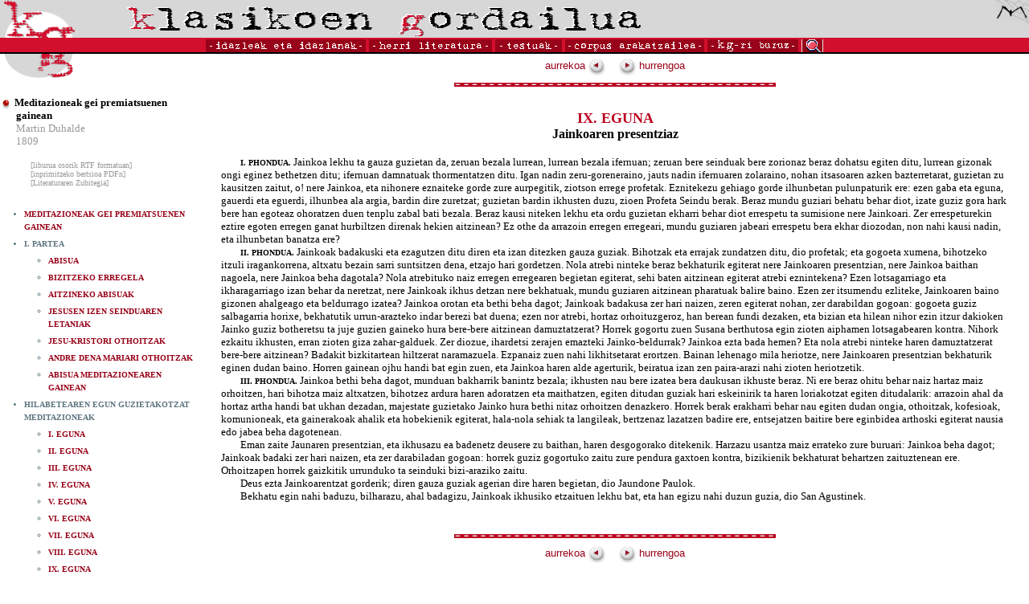

--- FILE ---
content_type: text/html
request_url: https://klasikoak.armiarma.eus/idazlanak/D/DuhaldeMeditazioneak019.htm
body_size: 4937
content:
<html>
<head>
<title>Martin Duhalde: Meditazioneak gei premiatsuenen gainean</title>
<meta http-equiv="Content-Type" content="text/html; charset=iso-8859-1">
<link rel="stylesheet" href="../../kg.css">
<script LANGUAGE="JavaScript1.2" SRC="../../scripts/menu.js"></SCRIPT>
<script language="JavaScript1.2">
<!--
function loadMenus() {
    //Dynamic Menus

    window.jolasak = new Menu("Jolasak");
	
    jolasak.addMenuItem("> ALFABETIKOKI", "top.window.location='../../alfa.htm'");
    jolasak.addMenuItem("> KRONOLOGIKOKI", "top.window.location='../../krono.htm'");
    jolasak.addMenuItem("> GENEROKA", "top.window.location='../../generoka.htm'");

    jolasak.fontSize = 10;
    jolasak.fontFamily = "Verdana, Helvetica, Arial";
    jolasak.fontColor = "#ffffff";
    jolasak.bgColor = "#ffffff";
    jolasak.menuItemBgColor = "#980319";
    jolasak.menuItemHeight = 16;
	jolasak.menuHiliteBgColor = "#D20F2C";
	
	window.inter = new Menu("Inter");
	
    inter.addMenuItem("> BALADAK, POESIAK, KANTAK", "top.window.location='../../baladak.htm'");
    inter.addMenuItem("> IPUINAK, KONDAIRAK", "top.window.location='../../ipuinak.htm'");
    inter.addMenuItem("> ANTZERKIA", "top.window.location='../../antzerkia.htm'");
	inter.addMenuItem("> ATSOTITZAK ETA BESTE", "top.window.location='../../atsotitzak.htm'");

    inter.fontSize = 10;
    inter.fontFamily = "Verdana, Helvetica, Arial";
    inter.fontColor = "#ffffff";
    inter.bgColor = "#ffffff";
    inter.menuItemBgColor = "#980319";
    inter.menuItemHeight = 16;
	inter.menuHiliteBgColor = "#D20F2C";
	
	window.argitalpenak = new Menu("argitalpenak");
	
    argitalpenak.addMenuItem("> TESTU ZAHARRAK", "top.window.location='../../zaharrak.htm'");
    argitalpenak.addMenuItem("> EPIGRAFIKOAK", "top.window.location='../../epigrafikoak.htm'");

    argitalpenak.fontSize = 10;
    argitalpenak.fontFamily = "Verdana, Helvetica, Arial";
    argitalpenak.fontColor = "#ffffff";
    argitalpenak.bgColor = "#ffffff";
    argitalpenak.menuItemBgColor = "#980319";
    argitalpenak.menuItemHeight = 16;
	argitalpenak.menuHiliteBgColor = "#D20F2C";
	
	

    jolasak.writeMenus();

}

function ireki(helbidea){
    window.open(helbidea,'Abestia','width=720,height=330,scrollbars=yes,resizable=0');
}

function MM_swapImgRestore() { //v3.0
  var i,x,a=document.MM_sr; for(i=0;a&&i<a.length&&(x=a[i])&&x.oSrc;i++) x.src=x.oSrc;
}

function MM_preloadImages() { //v3.0
  var d=document; if(d.images){ if(!d.MM_p) d.MM_p=new Array();
    var i,j=d.MM_p.length,a=MM_preloadImages.arguments; for(i=0; i<a.length; i++)
    if (a[i].indexOf("#")!=0){ d.MM_p[j]=new Image; d.MM_p[j++].src=a[i];}}
}

function MM_findObj(n, d) { //v4.0
  var p,i,x;  if(!d) d=document; if((p=n.indexOf("?"))>0&&parent.frames.length) {
    d=parent.frames[n.substring(p+1)].document; n=n.substring(0,p);}
  if(!(x=d[n])&&d.all) x=d.all[n]; for (i=0;!x&&i<d.forms.length;i++) x=d.forms[i][n];
  for(i=0;!x&&d.layers&&i<d.layers.length;i++) x=MM_findObj(n,d.layers[i].document);
  if(!x && document.getElementById) x=document.getElementById(n); return x;
}

function MM_swapImage() { //v3.0
  var i,j=0,x,a=MM_swapImage.arguments; document.MM_sr=new Array; for(i=0;i<(a.length-2);i+=3)
   if ((x=MM_findObj(a[i]))!=null){document.MM_sr[j++]=x; if(!x.oSrc) x.oSrc=x.src; x.src=a[i+2];}
}
//-->
</SCRIPT>

</head>
<body bgcolor="#FFFFFF" text="#000000" onLoad="if (!document.all) { loadMenus(); };MM_preloadImages('../../images/lupa2.gif')" leftmargin="0" topmargin="0" marginwidth="0" marginheight="0">
<table width="100%" border="0" cellspacing="0" cellpadding="0">
  <tr bgcolor="d7d7d7"> 
    <td><img src="../../images/kg-1.gif" width="96" height="47"></td>
    <td><img src="../../images/izenburua4.gif" width="640" height="43"></td>
    <td valign="top"> 
      <div align="right"><a href="http://www.armiarma.eus"><img src="../../images/armi1.gif" width="42" height="29" border="0" alt="www.armiarma.eus"></a></div>
    </td>
  </tr>
</table>
<table width="100%" border="0" cellspacing="0" cellpadding="0">
  <tr bgcolor="e6e6e6"> 
    <td bgcolor="D20F2C"><img src="../../images/gardena1.gif" width="10" height="2"></td>
  </tr>
  <tr bgcolor="e6e6e6"> 
    <td bgcolor="D20F2C"> 
      <table border="0" cellspacing="0" cellpadding="0" align="center">
        <tr> 
          <td><a href="../../alfa.htm" onMouseOver="window.showMenu(window.jolasak);"><img src="../../images/idazleak1.gif" width="203" height="16" border="0" alt="idazleak eta idazlanak"></a></td>
          <td><a href="../../herri.htm" onMouseOver="window.showMenu(window.inter);"><img src="../../images/herri1.gif" width="157" height="16" border="0" alt="Herri literatura"></a></td>
          <td><a href="../../zaharrak.htm" onMouseOver="window.showMenu(window.argitalpenak);"><img src="../../images/testuak1.gif" width="87" height="16" border="0" alt="TESTUAK"></a></td>
          <td><a href="../../corpus.htm"><img src="../../images/corpus1.gif" width="177" height="16" border="0" alt="Corpus arakatzailea"></a></td>
          <td><a href="../../kgriburuz.htm"><img src="../../images/buruzkoak1.gif" width="117" height="16" alt="Klasikoen Gordailuari buruz" border="0"></a></td>
          <td><a href="../../bilatu.htm" onMouseOut="MM_swapImgRestore()" onMouseOver="MM_swapImage('Image7','','../../images/lupa2.gif',1)"><img name="Image7" border="0" src="../../images/lupa1.gif" width="31" height="16"></a></td>
        </tr>
      </table>
    </td>
  </tr>
  <tr bgcolor="e6e6e6"> 
    <td bgcolor="#000000"><img src="../../images/gardena1.gif" width="10" height="2"></td>
  </tr>
</table>



<table width="100%" border="0" cellspacing="0" cellpadding="0">
  <tr> 
    <td width="250" valign="top"> 
        <p align="left"><img src="../../images/kg-2.gif" width="96" height="35"><br><br>
<font face=Verdana size=2>
<p class=fitxa>
<img src="../../images/pilota-gorri.gif" width="15" height="15" align="absbottom">
<b>Meditazioneak gei premiatsuenen gainean</b><br>
 <a class='linkgris1' href="../../alfa.htm#Martin Duhalde">Martin Duhalde</a><br>
 <a class='linkgris1' href='../../krono.htm#M-19-1'>1809</a><br><br>
<font size=1>&nbsp; &nbsp; &nbsp; <a href='../../rtf/DuhaldeMeditazioneak.rtf' class=linkgris1>[liburua osorik RTF formatuan]</a></font><br>
<font size=1>&nbsp; &nbsp; &nbsp; <a href='../../pdf/DuhaldeMeditazioneak.pdf' class=linkgris1>[inprimitzeko bertsioa PDFn]</a></font><br>
<font size=1>&nbsp; &nbsp; &nbsp; <a href='http://www.armiarma.eus/zubi/egileak/00397.htm' class=linkgris1>[Literaturaren Zubitegia]</a></font><br>
<br>
</p>
</font>
<font face=Verdana size=1><b><ul>

<li class=aurki><a class=linkgorri1 href='DuhaldeMeditazioneak001.htm'>MEDITAZIONEAK  GEI PREMIATSUENEN GAINEAN</a><br>
<li class=aurki>I. PARTEA
<ul>
<li class=aurki><a class=linkgorri1 href='DuhaldeMeditazioneak003.htm'>ABISUA</a><br>
<li class=aurki><a class=linkgorri1 href='DuhaldeMeditazioneak004.htm'>BIZITZEKO ERREGELA</a><br>
<li class=aurki><a class=linkgorri1 href='DuhaldeMeditazioneak005.htm'>AITZINEKO ABISUAK</a><br>
<li class=aurki><a class=linkgorri1 href='DuhaldeMeditazioneak006.htm'>JESUSEN IZEN SEINDUAREN LETANIAK</a><br>
<li class=aurki><a class=linkgorri1 href='DuhaldeMeditazioneak007.htm'>JESU-KRISTORI OTHOITZAK</a><br>
<li class=aurki><a class=linkgorri1 href='DuhaldeMeditazioneak008.htm'>ANDRE DENA MARIARI OTHOITZAK</a><br>
<li class=aurki><a class=linkgorri1 href='DuhaldeMeditazioneak009.htm'>ABISUA MEDITAZIONEAREN GAINEAN</a><br>
</ul>
<li class=aurki>HILABETEAREN EGUN GUZIETAKOTZAT  MEDITAZIONEAK
<ul>
<li class=aurki><a class=linkgorri1 href='DuhaldeMeditazioneak011.htm'>I. EGUNA</a><br>
<li class=aurki><a class=linkgorri1 href='DuhaldeMeditazioneak012.htm'>II. EGUNA</a><br>
<li class=aurki><a class=linkgorri1 href='DuhaldeMeditazioneak013.htm'>III. EGUNA</a><br>
<li class=aurki><a class=linkgorri1 href='DuhaldeMeditazioneak014.htm'>IV. EGUNA</a><br>
<li class=aurki><a class=linkgorri1 href='DuhaldeMeditazioneak015.htm'>V. EGUNA</a><br>
<li class=aurki><a class=linkgorri1 href='DuhaldeMeditazioneak016.htm'>VI. EGUNA</a><br>
<li class=aurki><a class=linkgorri1 href='DuhaldeMeditazioneak017.htm'>VII. EGUNA</a><br>
<li class=aurki><a class=linkgorri1 href='DuhaldeMeditazioneak018.htm'>VIII. EGUNA</a><br>
<li class=aurki><a class=linkgorri1 href='DuhaldeMeditazioneak019.htm'>IX. EGUNA</a><br>
<li class=aurki><a class=linkgorri1 href='DuhaldeMeditazioneak020.htm'>X. EGUNA</a><br>
<li class=aurki><a class=linkgorri1 href='DuhaldeMeditazioneak021.htm'>XI. EGUNA</a><br>
<li class=aurki><a class=linkgorri1 href='DuhaldeMeditazioneak022.htm'>XII. EGUNA</a><br>
<li class=aurki><a class=linkgorri1 href='DuhaldeMeditazioneak023.htm'>XIII. EGUNA</a><br>
<li class=aurki><a class=linkgorri1 href='DuhaldeMeditazioneak024.htm'>XIV. EGUNA</a><br>
<li class=aurki><a class=linkgorri1 href='DuhaldeMeditazioneak025.htm'>XV. MEDITAZIONEA, TA EGUNA</a><br>
<li class=aurki><a class=linkgorri1 href='DuhaldeMeditazioneak026.htm'>XVI. EGUNA</a><br>
<li class=aurki><a class=linkgorri1 href='DuhaldeMeditazioneak027.htm'>XVII. EGUNA</a><br>
<li class=aurki><a class=linkgorri1 href='DuhaldeMeditazioneak028.htm'>XVIII. EGUNA</a><br>
<li class=aurki><a class=linkgorri1 href='DuhaldeMeditazioneak029.htm'>XIX. EGUNA</a><br>
<li class=aurki><a class=linkgorri1 href='DuhaldeMeditazioneak030.htm'>XX. EGUNA</a><br>
<li class=aurki><a class=linkgorri1 href='DuhaldeMeditazioneak031.htm'>XXI. EGUNA</a><br>
<li class=aurki><a class=linkgorri1 href='DuhaldeMeditazioneak032.htm'>XXII. EGUNA</a><br>
<li class=aurki><a class=linkgorri1 href='DuhaldeMeditazioneak033.htm'>XXIII. EGUNA</a><br>
<li class=aurki><a class=linkgorri1 href='DuhaldeMeditazioneak034.htm'>XXIV. EGUNA</a><br>
<li class=aurki><a class=linkgorri1 href='DuhaldeMeditazioneak035.htm'>XXV. EGUNA</a><br>
<li class=aurki><a class=linkgorri1 href='DuhaldeMeditazioneak036.htm'>XXVI. EGUNA</a><br>
<li class=aurki><a class=linkgorri1 href='DuhaldeMeditazioneak037.htm'>XXVII. EGUNA</a><br>
<li class=aurki><a class=linkgorri1 href='DuhaldeMeditazioneak038.htm'>XXVIII. EGUNA</a><br>
<li class=aurki><a class=linkgorri1 href='DuhaldeMeditazioneak039.htm'>XXIX. EGUNA</a><br>
<li class=aurki><a class=linkgorri1 href='DuhaldeMeditazioneak040.htm'>XXX. EGUNA</a><br>
<li class=aurki><a class=linkgorri1 href='DuhaldeMeditazioneak041.htm'>XXXI. EGUNA</a><br>
</ul>

</ul>
</b>
<P class=fitxa2>
<FONT SIZE=2>&nbsp;</FONT><BR>
<P class=fitxa2>
<FONT SIZE=1>Iturria: <I>Meditacioneac gei premiatsuenan gainean</I>, Martin Duhalde (faksimilea). Hordago, 1978.</FONT><BR>
<P class=fitxa2>
<FONT SIZE=1>&nbsp;</FONT><BR>
</BODY>
</HTML>
<p>&nbsp;
</font>
        </p>
    </td>
    <td valign="top"> 
      <table border="0" cellspacing="0" cellpadding="5" align="center">
        <tr> 
          <td width="50%">
            <font size="2" face="Verdana, Arial, Helvetica, sans-serif"><a href="DuhaldeMeditazioneak018.htm" class="linkgorri1">aurrekoa
<img src="../../images/aurrekoak.gif" width="21" height="22" align="absmiddle" border="0"></font></a> 

          </td>
          <td width="50%">
            <font size="2" face="Verdana, Arial, Helvetica, sans-serif"><a href="DuhaldeMeditazioneak020.htm" 
class="linkgorri1"><img src="../../images/hurrengoak.gif" width="21" height="22" align="absmiddle" border="0">
hurrengoa</font></a>

          </td>
        </tr>
      </table>
      <table border="0" cellspacing="4" cellpadding="0" align="center">
        <tr> 
          <td bgcolor="#BC031F"> 
            <div align="center"><img src="../../images/marra1.gif" width="400" height="5"></div>
          </td>
        </tr>
      </table>
      <table border="0" cellspacing="0" cellpadding="5" align="center">
        <tr>
          <td><img src="../../images/gardena1.gif" width="10" height="10"></td>
        </tr>
        <tr> 
          <td><img src="../../images/gardena1.gif" width="10" height="10"></td>
          <td> 

<P ALIGN="CENTER">
<font class=titulua SIZE=4><B>IX. EGUNA</B></FONT><BR>
<P ALIGN="CENTER">
<FONT SIZE=3><B>Jainkoaren presentziaz</B></FONT><BR>
<P>
<FONT SIZE=3>&nbsp;</FONT><BR>
<P>
<FONT SIZE=2>&nbsp; &nbsp; &nbsp; &nbsp; </FONT><FONT SIZE=1><B>I. PHONDUA. </B></FONT><FONT SIZE=2>Jainkoa lekhu ta gauza guzietan da, zeruan bezala lurrean, lurrean bezala ifernuan; zeruan bere seinduak bere zorionaz beraz dohatsu egiten ditu, lurrean gizonak ongi eginez bethetzen ditu; ifernuan damnatuak thormentatzen ditu. Igan nadin zeru-goreneraino, jauts nadin ifernuaren zolaraino, nohan itsasoaren azken bazterretarat, guzietan zu kausitzen zaitut, o! nere Jainkoa, eta nihonere eznaiteke gorde zure aurpegitik, ziotson errege profetak. Eznitekezu gehiago gorde ilhunbetan pulunpaturik ere: ezen gaba eta eguna, gauerdi eta eguerdi, ilhunbea ala argia, bardin dire zuretzat; guzietan bardin ikhusten duzu, zioen Profeta Seindu berak. Beraz mundu guziari behatu behar diot, izate guziz gora hark bere han egoteaz ohoratzen duen tenplu zabal bati bezala. Beraz kausi niteken lekhu eta ordu guzietan ekharri behar diot errespetu ta sumisione nere Jainkoari. Zer errespeturekin eztire egoten erregen ganat hurbiltzen direnak hekien aitzinean? Ez othe da arrazoin erregen erregeari, mundu guziaren jabeari errespetu bera ekhar diozodan, non nahi kausi nadin, eta ilhunbetan banatza ere?</FONT><BR>
<P>
<FONT SIZE=2>&nbsp; &nbsp; &nbsp; &nbsp; </FONT><FONT SIZE=1><B>II. PHONDUA. </B></FONT><FONT SIZE=2>Jainkoak badakuski eta ezagutzen ditu diren eta izan ditezken gauza guziak. Bihotzak eta errajak zundatzen ditu, dio profetak; eta gogoeta xumena, bihotzeko itzuli iragankorrena, altxatu bezain sarri suntsitzen dena, etzajo hari gordetzen. Nola atrebi ninteke beraz bekhaturik egiterat nere Jainkoaren presentzian, nere Jainkoa baithan nagoela, nere Jainkoa beha dagotala? Nola atrebituko naiz erregen erregearen begietan egiterat, sehi baten aitzinean egiterat atrebi eznintekena? Ezen lotsagarriago eta ikharagarriago izan behar da neretzat, nere Jainkoak ikhus detzan nere bekhatuak, mundu guziaren aitzinean pharatuak balire baino. Ezen zer itsumendu ezliteke, Jainkoaren baino gizonen ahalgeago eta beldurrago izatea? Jainkoa orotan eta bethi beha dagot; Jainkoak badakusa zer hari naizen, zeren egiterat nohan, zer darabildan gogoan: gogoeta guziz salbagarria horixe, bekhatutik urrun-arazteko indar berezi bat duena; ezen nor atrebi, hortaz orhoituzgeroz, han berean fundi dezaken, eta bizian eta hilean nihor ezin itzur dakioken Jainko guziz botheretsu ta juje guzien gaineko hura bere-bere aitzinean damuztatzerat? Horrek gogortu zuen Susana berthutosa egin zioten aiphamen lotsagabearen kontra. Nihork ezkaitu ikhusten, erran zioten giza zahar-galduek. Zer diozue, ihardetsi zerajen emazteki Jainko-beldurrak? Jainkoa ezta bada hemen? Eta nola atrebi ninteke haren damuztatzerat bere-bere aitzinean? Badakit bizkitartean hiltzerat naramazuela. Ezpanaiz zuen nahi likhitsetarat erortzen. Bainan lehenago mila heriotze, nere Jainkoaren presentzian bekhaturik eginen dudan baino. Horren gainean ojhu handi bat egin zuen, eta Jainkoa haren alde agerturik, beiratua izan zen paira-arazi nahi zioten heriotzetik.</FONT><BR>
<P>
<FONT SIZE=2>&nbsp; &nbsp; &nbsp; &nbsp; </FONT><FONT SIZE=1><B>III. PHONDUA. </B></FONT><FONT SIZE=2>Jainkoa bethi beha dagot, munduan bakharrik banintz bezala; ikhusten nau bere izatea bera daukusan ikhuste beraz. Ni ere beraz ohitu behar naiz hartaz maiz orhoitzen, hari bihotza maiz altxatzen, bihotzez ardura haren adoratzen eta maithatzen, egiten ditudan guziak hari eskeinirik ta haren loriakotzat egiten ditudalarik: arrazoin ahal da hortaz artha handi bat ukhan dezadan, majestate guzietako Jainko hura bethi nitaz orhoitzen denazkero. Horrek berak erakharri behar nau egiten dudan ongia, othoitzak, kofesioak, komunioneak, eta gainerakoak ahalik eta hobekienik egiterat, hala-nola sehiak ta langileak, bertzenaz lazatzen badire ere, entsejatzen baitire bere eginbidea arthoski egiterat nausia edo jabea beha dagotenean.</FONT><BR>
<P>
<FONT SIZE=2>&nbsp; &nbsp; &nbsp; &nbsp; Eman zaite Jaunaren presentzian, eta ikhusazu ea badenetz deusere zu baithan, haren desgogorako ditekenik. Harzazu usantza maiz errateko zure buruari: Jainkoa beha dagot; Jainkoak badaki zer hari naizen, eta zer darabiladan gogoan: horrek guziz gogortuko zaitu zure pendura gaxtoen kontra, bizikienik bekhaturat behartzen zaituztenean ere. Orhoitzapen horrek gaizkitik urrunduko ta seinduki bizi-araziko zaitu.</FONT><BR>
<P>
<FONT SIZE=2>&nbsp; &nbsp; &nbsp; &nbsp; Deus ezta Jainkoarentzat gorderik; diren gauza guziak agerian dire haren begietan, dio Jaundone Paulok.</FONT><BR>
<P>
<FONT SIZE=2>&nbsp; &nbsp; &nbsp; &nbsp; Bekhatu egin nahi baduzu, bilharazu, ahal badagizu, Jainkoak ikhusiko etzaituen lekhu bat, eta han egizu nahi duzun guzia, dio San Agustinek.</FONT><BR>
<P>
<FONT SIZE=2>&nbsp;</FONT><BR>
<P>



          </td>
          <td><img src="../../images/gardena1.gif" width="10" height="10"></td>
        </tr>
      </table>
      <table border="0" cellspacing="4" cellpadding="0" align="center">
        <tr>
          <td><img src="../../images/gardena1.gif" width="10" height="10"></td>
        </tr>
        <tr> 
          <td bgcolor="#BC031F"> 
            <div align="center"><img src="../../images/marra1.gif" width="400" height="5"></div>
          </td>
        </tr>
      </table>
      <table border="0" cellspacing="0" cellpadding="5" align="center">
        <tr> 
          <td width="50%">
            <font size="2" face="Verdana, Arial, Helvetica, sans-serif"><a href="DuhaldeMeditazioneak018.htm" class="linkgorri1">aurrekoa
<img src="../../images/aurrekoak.gif" width="21" height="22" align="absmiddle" border="0"></font></a> 

          </td>
          <td width="50%">
            <font size="2" face="Verdana, Arial, Helvetica, sans-serif"><a href="DuhaldeMeditazioneak020.htm" 
class="linkgorri1"><img src="../../images/hurrengoak.gif" width="21" height="22" align="absmiddle" border="0">
hurrengoa</font></a>

          </td>
        </tr>
      </table>
    </td>
  </tr>
</table>
<p> 
  <script>
<!--
if (document.all) {
    loadMenus();
}
// -->
</script>
</p>

<!-- Start of StatCounter Code -->
<script type="text/javascript">
sc_project=3618417; 
sc_invisible=1; 
sc_partition=42; 
sc_security="2a70a784"; 
</script>

<script type="text/javascript" src="http://www.statcounter.com/counter/counter_xhtml.js"></script><noscript><div class="statcounter"><a href="http://www.statcounter.com/" target="_blank"><img class="statcounter" src="http://c43.statcounter.com/3618417/0/2a70a784/1/" alt="site hit counter" ></a></div></noscript>
<!-- End of StatCounter Code -->

<script src="http://www.google-analytics.com/urchin.js" type="text/javascript">
</script>
<script type="text/javascript">
_uacct = "UA-4129142-2";
urchinTracker();
</script>

<!-- Start of StatCounter Code -->
<script type="text/javascript">
sc_project=3618377; 
sc_invisible=1; 
sc_partition=42; 
sc_security="a4c356dc"; 
</script>

<script type="text/javascript" src="http://www.statcounter.com/counter/counter_xhtml.js"></script><noscript><div class="statcounter"><a href="http://www.statcounter.com/free_web_stats.html" target="_blank"><img class="statcounter" src="http://c43.statcounter.com/3618377/0/a4c356dc/1/" alt="site stats" ></a></div></noscript>
<!-- End of StatCounter Code -->

<script src="http://www.google-analytics.com/urchin.js" type="text/javascript">
</script>
<script type="text/javascript">
_uacct = "UA-4129142-1";
urchinTracker();
</script>

</body>
</html>
